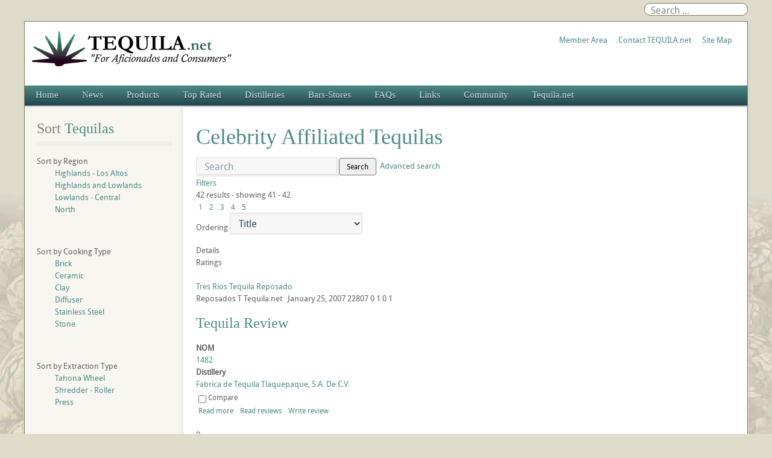

--- FILE ---
content_type: text/html; charset=utf-8
request_url: https://tequila.net/advanced-tequila-search/tag/tcelebrity/yes.html?page=5
body_size: 63041
content:
<!DOCTYPE html>
<html lang="en-gb" dir="ltr" data-config='{"twitter":0,"plusone":0,"facebook":0,"style":"green"}' vocab="http://schema.org/">
<head>
  <!-- Global site tag (gtag.js) - Google Analytics -->
<script async src="https://www.googletagmanager.com/gtag/js?id=G-7L0D2429M7"></script>
<script data-ad-client="ca-pub-4697917890059684" async src="https://pagead2.googlesyndication.com/pagead/js/adsbygoogle.js"></script>
<script>
  window.dataLayer = window.dataLayer || [];
  function gtag(){dataLayer.push(arguments);}
  gtag('js', new Date());

  gtag('config', 'G-7L0D2429M7');
</script>
<meta http-equiv="X-UA-Compatible" content="IE=edge">
<meta name="viewport" content="width=device-width, initial-scale=1">
<meta charset="utf-8" />
	<base href="https://tequila.net/advanced-tequila-search/tag/tcelebrity/yes.html" />
	<meta name="keywords" content="celebrity tequilas, sammy hagar, celebrities, tequila, carlos santana, John Paul DeJoria, Michael Imperioli, justin timberlake" />
	<meta name="rights" content="Do not use Tequila.net content without permission." />
	<meta name="description" content="Celebrity Tequila and Celebrity Affiliated Brands at Tequila.net. View reviews and ratings on Celebrity Tequilas and other types of Tequila." />
	<title>Celebrity Affiliated Tequilas - Page 5</title>
	<link href="/images/favicon.ico" rel="shortcut icon" type="image/vnd.microsoft.icon" />
	<link href="/templates/tequila/favicon.ico" rel="shortcut icon" type="image/vnd.microsoft.icon" />
	<link href="/plugins/system/rokbox/assets/styles/rokbox.css" rel="stylesheet" />
	<link href="/templates/tequila/css/bootstrap.css" rel="stylesheet" />
	<link href="/media/com_finder/css/finder.css" rel="stylesheet" />
	<link href="/components/com_jreviews/jreviews/views/themes/default/theme_css/theme.min.css?v=384" rel="stylesheet" />
	<link href="/templates/jreviews_overrides/views/themes/tequila/theme_css/custom_styles.css?v=384" rel="stylesheet" />
	<script type="application/json" class="joomla-script-options new">{"csrf.token":"7084bacd2eaac5713567849b0d27eb35","system.paths":{"root":"","base":""}}</script>
	<script src="/media/jui/js/jquery.min.js?da74697fdf24cda3c5007e116cc61dc1"></script>
	<script src="/media/system/js/mootools-core.js?da74697fdf24cda3c5007e116cc61dc1"></script>
	<script src="/media/system/js/core.js?da74697fdf24cda3c5007e116cc61dc1"></script>
	<script src="/media/system/js/mootools-more.js?da74697fdf24cda3c5007e116cc61dc1"></script>
	<script src="/plugins/system/rokbox/assets/js/rokbox.js"></script>
	<script src="/media/jui/js/bootstrap.min.js?da74697fdf24cda3c5007e116cc61dc1"></script>
	<script src="/media/com_finder/js/autocompleter.js"></script>
	<script src="/components/com_jreviews/jreviews/views/js/head.load.min.js"></script>
	<script>
if (typeof RokBoxSettings == 'undefined') RokBoxSettings = {pc: '100'};jQuery(function($){ initTooltips(); $("body").on("subform-row-add", initTooltips); function initTooltips (event, container) { container = container || document;$(container).find(".hasTooltip").tooltip({"html": true,"container": "body"});} });
	</script>
	<link rel="prev" href="https://tequila.net/advanced-tequila-search/tag/tcelebrity/yes.html?page=4" />
	<script type="application/ld+json">
			{
    "@context": "https:\/\/schema.org",
    "@type": "itemList",
    "itemListElement": [
        {
            "@type": "ListItem",
            "position": 41,
            "name": "Tres Rios Tequila Reposado",
            "url": "https:\/\/tequila.net\/tequila-reviews\/reposados\/tres-rios-tequila-reposado.html",
            "image": "https:\/\/tequila.net\/media\/reviews\/photos\/original\/f4\/3e\/97\/113_tres_rios_reposado_tequila_1169797390.jpg"
        },
        {
            "@type": "ListItem",
            "position": 42,
            "name": "Tres Rios Tequila Silver",
            "url": "https:\/\/tequila.net\/tequila-reviews\/blancos\/tres-rios-tequila-silver.html",
            "image": "https:\/\/tequila.net\/media\/reviews\/photos\/original\/2b\/61\/8e\/112_tres_rios_silver_tequila_1169797027.jpg"
        }
    ],
    "numberOfItems": 42
}			</script>
	<script type="text/javascript">head.load(["/components/com_s2framework/tmp/cache/core/locale-en_GB.js?v=384","/components/com_jreviews/jreviews/views/js/jquery-ui-1.12.1/jquery-ui.min.js?v=384","/components/com_jreviews/jreviews/views/js/jreviews-all.min.js?v=384","/components/com_jreviews/jreviews/views/js/bxslider-4/jquery.bxslider.min.js?v=384"]);</script>
	<script type="text/javascript">
            /* <![CDATA[ */
            var s2AjaxUri = "/index.php?option=com_jreviews&format=ajax",
                jreviews = jreviews || {};
            jreviews.cms = 1;
            jreviews.relpath = "";
            jreviews.calendar_img = "/components/com_jreviews/jreviews/views/themes/default/theme_images/calendar.png",
            jreviews.lang = jreviews.lang || {};
            jreviews.qvars = {"pg":"page","mc":"m"};
            jreviews.locale = "en_GB";
            jreviews.fb = {"appid":"101407228673","og":"1","xfbml":true};
            jreviews.comparison = {
                numberOfListingsPerPage: 4,
                maxNumberOfListings: 15,
                compareURL: "/compare-listings.html?id=listing_ids"
            };
            jreviews.mobi = 0;
            jreviews.iOS = 0;
            jreviews.isRTL = 0;
            /* ]]> */
            </script>

<link rel="apple-touch-icon-precomposed" href="/">
<link rel="stylesheet" href="/templates/tequila/css/uikit.css" />
<link rel="stylesheet" href="/templates/tequila/css/base.css" />
<link rel="stylesheet" href="/templates/tequila/css/extensions.css" />
<link rel="stylesheet" href="/templates/tequila/css/tools.css" />
<link rel="stylesheet" href="/templates/tequila/styles/green/css/layout.css" />
<link rel="stylesheet" href="/templates/tequila/css/menus.css" />
<style>.wrapper { max-width: 1200px; }
a, .wk-slideshow .caption a { color: rgba(77, 138, 132, 1); }
a:hover, #toolbar ul.menu li a:hover span, .menu-sidebar a.current, #Kunena dl.tabs dt:hover, .menu-sidebar a:hover, .menu-sidebar li > span:hover, .footer-body a:hover, .menu-sidebar a:hover, .k2CommentItem a:hover { color: rgba(212, 208, 161, 1); }
html, body { color: #606060; }
html, body { background-color: rgba(224, 220, 203, 1); }
#toolbar time, #toolbar p, #toolbar ul.menu li span { color: #606060; }
.sheet-body { border: 1px solid rgba(125, 121, 86, 1); }
.searchbox { border: 1px solid rgba(125, 121, 86, 1); }
.th .bottom, .price-tag { background-color: rgba(77, 138, 132, 1); }
.price-tag { background-color: rgba(77, 138, 132, 1); }
.footer-body, #bottom-d p { color: #d9d9d9; }
.footer-body .menu-sidebar a, .footer-body .menu-sidebar li > span, #bottom-d .menu-line a, #bottom-d .menu-line li >span  { color: #808080; }
.footer-body a { color: rgba(77, 138, 132, 1); }
.footer-body .menu-sidebar a:hover,.footer-body .menu-sidebar li > span:hover, #bottom-d .menu-line a:hover, #bottom-d .menu-line li >span:hover  { color: rgba(212, 208, 161, 1); }
#copyright p, #footer p { color: rgba(0, 0, 0, 1); }
#copyright a { color: rgba(77, 138, 132, 1); }
#copyright a:hover { color: rgba(101, 181, 173, 1); }
#mid-block, .header-divide { background-color: rgba(255, 255, 252, 1); }
.content-texture, .sheet, #slide-zone { background-color: rgba(255, 255, 255, 1); }
#showcase { background-color: #74942f; }
#showcase, #showcase  > div, #showcase h3, #showcase blockquote p, #showcase blockquote p strong { color: #ffffff !important; }
#bottom-c { background-color: #3c3f41; }
#header-bottom { background-color: rgba(39, 77, 84, 1); }
#header-bottom { border-color: rgba(39, 77, 84, 1); }
.menu-dropdown .dropdown-bg > div { background-color: rgba(57, 102, 98, 1); }
.menu-dropdown a.level1, .menu-dropdown span.level1, .menu-dropdown a.level2, .menu-dropdown span.level2, .menu-dropdown a.level3, .menu-dropdown span.level3, #call-us h1 { color: rgba(211, 235, 240, 1); }
.level1 span.subtitle { color: #505050; }
.menu-dropdown li.level2 a:hover { background-color: rgba(77, 138, 132, 1); }
.menu-dropdown a.level2:hover, .menu-dropdown a.level3:hover, .menu-dropdown a.level2:hover span.subtitle { color: #ffffff; }
.menu-dropdown a.current.level2, .menu-dropdown a.current.level3 { background-color: rgba(77, 138, 132, 1); }
.menu-dropdown a.current.level2, .menu-dropdown a.current.level3, .menu-dropdown a.current.level2 span.subtitle { color: #ffffff; }
.menu-dropdown span.level2 > span { border-color: rgba(255, 255, 255, 1); }
.colored .menu-sidebar a, .colored .menu-sidebar li > span { color: #404040; }
.colored .menu-sidebar a:hover, .colored .menu-sidebar li > span:hover { color: #ffffff; }
.colored .menu-sidebar li.level1:hover, .colored .menu-sidebar a.level1:hover > span, .colored .menu-sidebar span.level1:hover > span { color: #ffffff; }
.colored .menu-sidebar a.level1.active > span, .colored .menu-sidebar span.level1:hover > span, .colored .menu-sidebar .level2.active a > span { color: #ffffff; }
.colored .menu-sidebar a.level1:hover, .colored .menu-sidebar span.level1:hover, .colored .menu-sidebar a.level2:hover, .colored .menu-sidebar span.level2:hover{ background-color: rgba(77, 138, 132, 1) !important; }
.colored .menu-sidebar li.level1.active, .colored .menu-sidebar a.level1.active, .colored .menu-sidebar a.level2.active, .colored .menu-sidebar span.level2.active { background-color: rgba(77, 138, 132, 1); }
h1 strong, h2 strong, h3 strong, h4 strong, h5 strong, h6 strong, .module-title .color { color: #808080; }
.module .module-title span.subtitle { color: #808080; }
h1, h2, h3, h4, h5, h6, blockquote strong, blockquote p strong, .result h3, header h1.title a, .price-col .th span strong, .layout-slideshow .sprocket-features-title { color: rgba(77, 138, 132, 1); }
a.button-color, button.button-color, input[type="submit"].button-color, input[type="submit"].subbutton, input[type="reset"].button-color, input[type="button"].button-color, #content .pagination strong, .event-time .month, .block-number .bottom, .section-title,  ul.white-top a.current, ul.white-top a.current:hover,  #kunena input[type="submit"].kbutton, #Kunena .klist-markallcatsread input.kbutton, #Kunena .kicon-button.kbuttoncomm, #kunena .kbutton.kreply-submit, #Kunena .kbutton-container button.validate, #kpost-buttons input[type="submit"].kbutton, #Kunena span.kheadbtn a, a.button_oc, input.button_oc{ background-color: rgba(77, 138, 132, 1) !important; }
a.button-color, button.button-color, input[type="submit"].button-color, input[type="submit"].subbutton, input[type="reset"].button-color, input[type="button"].button-color, #content .pagination strong, .event-time .month, .block-number .bottom, .section-title,  ul.white-top a.current, ul.white-top a.current:hover,  #kunena input[type="submit"].kbutton, #Kunena .klist-markallcatsread input.kbutton, #Kunena .kicon-button.kbuttoncomm span, #kunena .kbutton.kreply-submit, #Kunena .kbutton-container button.validate,  #kpost-buttons input[type="submit"].kbutton, #Kunena span.kheadbtn a, li.price-tag, a.button_oc, input.button_oc { color: #ffffff !important; }
a.button-color, button.button-color, input[type="submit"].button-color, input[type="submit"].subbutton, input[type="reset"].button-color, input[type="button"].button-color, #content .pagination strong, .event-time .month, .block-number .bottom, #kunena input[type="submit"].kbutton, #Kunena .klist-markallcatsread input.kbutton, #Kunena .kicon-button.kbuttoncomm, #kunena .kbutton.kreply-submit,  #Kunena .kbutton-container button.validate, #kpost-buttons input[type="submit"].kbutton, #Kunena span.kheadbtn a, a.button_oc, input.button_oc { border-color: rgba(60, 107, 102, 1) !important; }
.sprocket-mosaic-filter li.active, .sprocket-mosaic-hover, .sprocket-mosaic-filter li.active, .sprocket-tabs-nav > li.active > .sprocket-tabs-inner, .sprocket-strips-arrows .arrow, .sprocket-lists-arrows .arrow { background: rgba(77, 138, 132, 1) !important; }
.sprocket-mosaic-filter li.active, .sprocket-tabs-nav > li.active > .sprocket-tabs-inner { border-color: rgba(53, 94, 90, 1) !important; }
.sprocket-mosaic-filter li.active, .sprocket-mosaic-hover, .sprocket-tabs-nav > li.active > .sprocket-tabs-inner, .sprocket-strips-arrows .arrow, .sprocket-lists-arrows .arrow { color: #ffffff !important; }
.tag-body, .tag-body:hover, .tag-body, .tag-body .tag:before { color: #ffffff !important; }
.tag-body, .tag-body .tag:before, .label-info[href] { background-color: rgba(77, 138, 132, 1); }
.mejs-controls .mejs-time-rail .mejs-time-loaded { background-color: rgba(77, 138, 132, 1) !important; }
.mod-color { background-color: rgba(77, 138, 132, 1); }
.mod-color { border: 1px solid rgba(63, 112, 107, 1); }
.mod-color, .mod-color h1, .mod-color .module-title span.subtitle, .mod-color h3, .mod-color a { color: #ffffff; }
.mod-light { background-color: #948685; }
.mod-light { border: 1px solid #948685; }
.mod-light, .mod-light h1, .mod-light .module-title span.subtitle, .mod-light h3, .mod-light a, .mod-light h3 strong, .mod-light .module-title .color { color: #ffffff; }
.sprocket-mosaic-image-container img { border-bottom-color: rgba(77, 138, 132, 1); }
.wk-slideshow-home .slides, ul.sprocket-features-img-list .sprocket-features-img-container { border-bottom: 4px solid rgba(77, 138, 132, 1); }
.wk-slideshow-home > div .next, .wk-slideshow-home > div .prev, .layout-slideshow .sprocket-features-arrows .arrow { background: rgba(77, 138, 132, 1); }
.gallery-desc { border-bottom: 1px solid rgba(77, 138, 132, 1); }
body #Kunena .kblock div.kheader, body #Kunena div.kblock > div.kheader { border-left: 4px solid rgba(77, 138, 132, 1); }
.plyr input[type=range]:active::-webkit-slider-thumb { background: rgba(77, 138, 132, 1); }
.plyr input[type=range]:active::-moz-range-thumb { background: rgba(77, 138, 132, 1); }
.plyr input[type=range]:active::-ms-thumb { background: rgba(77, 138, 132, 1); }
.plyr--video .plyr__controls button.tab-focus:focus, .plyr--video .plyr__controls button:hover, .plyr--audio .plyr__controls button.tab-focus:focus, .plyr--audio .plyr__controls button:hover, .plyr__play-large { background: rgba(77, 138, 132, 1);}
input[type=range]:active::-webkit-slider-thumb { background: rgba(77, 138, 132, 1); }
input[type=range]:active::-moz-range-thumb { background: rgba(77, 138, 132, 1); }
.plyr__progress--played, .plyr__volume--display { color: rgba(77, 138, 132, 1); }
#sidebar-a { width: 22%; }
#maininner { width: 78%; }
#maininner { float: right; }
#menu .dropdown { width: 200px; }
#menu .columns2 { width: 400px; }
#menu .columns3 { width: 600px; }
#menu .columns4 { width: 800px; }
#menu .columns5 { width: 1000px; }</style>
<link rel="stylesheet" href="/templates/tequila/css/modules.css" />
<link rel="stylesheet" href="/templates/tequila/css/system.css" />
<link rel="stylesheet" href="/templates/tequila/css/k2.css" />
<link rel="stylesheet" href="/templates/tequila/css/font1/droidsans.css" />
<link rel="stylesheet" href="/templates/tequila/css/font2/georgia.css" />
<link rel="stylesheet" href="/templates/tequila/css/font3/georgia.css" />
<link rel="stylesheet" href="/templates/tequila/css/font4/georgia.css" />
<link rel="stylesheet" href="/templates/tequila/css/responsive.css" />
<link rel="stylesheet" href="/templates/tequila/css/print.css" />
<link rel="stylesheet" href="/templates/tequila/fonts/droidsans.css" />
<script src="/templates/tequila/warp/js/warp.js"></script>
<script src="/templates/tequila/warp/js/responsive.js"></script>
<script src="/templates/tequila/warp/js/accordionmenu.js"></script>
<script src="/templates/tequila/warp/js/dropdownmenu.js"></script>
<script src="/templates/tequila/warp/js/uikit.min.js"></script>
<script src="/templates/tequila/js/template.js"></script>
<style>
#sidebar-a, #sidebar-b {background-color: #F8F6F1;}
#google-center-div {background-color: #fff;}</style>
</head>
<body id="page" class="page sidebar-a-left sidebars-1  noblog  bg_texture_17">
	
	
	<!-- a small dark toolbar -->
	<div id="toolbar" class="grid-block">
		<div class="wrapper grid-block">
							
			<!-- search -->
						<div class="float-right search-box">
				<div id="search">
<script type="text/javascript">
//<![CDATA[
	jQuery(function($)
	{
		var value, $searchword = $('#mod-finder-searchword');

		// Set the input value if not already set.
		if (!$searchword.val())
		{
			$searchword.val('Search ...');
		}

		// Get the current value.
		value = $searchword.val();

		// If the current value equals the default value, clear it.
		$searchword.on('focus', function()
		{	var $el = $(this);
			if ($el.val() === 'Search ...')
			{
				$el.val('');
			}
		});

		// If the current value is empty, set the previous value.
		$searchword.on('blur', function()
		{	var $el = $(this);
			if (!$el.val())
			{
				$el.val(value);
			}
		});

		$('#mod-finder-searchform').on('submit', function(e){
			e.stopPropagation();
			var $advanced = $('#mod-finder-advanced');
			// Disable select boxes with no value selected.
			if ( $advanced.length)
			{
				 $advanced.find('select').each(function(index, el) {
					var $el = $(el);
					if(!$el.val()){
						$el.attr('disabled', 'disabled');
					}
				});
			}
		});

		/*
		 * This segment of code sets up the autocompleter.
		 */
											var url = '/component/finder/?task=suggestions.display&format=json&tmpl=component';
			var ModCompleter = new Autocompleter.Request.JSON(document.getElementById('mod-finder-searchword'), url, {'postVar': 'q'});
			});
//]]>
</script>

<form id="mod-finder-searchform" action="/smart-search.html" method="get" class="uk-search searchbox" role="search">
	<div class="finder">
		<input type="text" name="q" id="mod-finder-searchword" class="search-query input-medium" size="25" value="" />
							</div>
</form></div>
			</div>
			
									
		</div>
	</div>
	
	<div class="wrapper clearfix">
		<div class="sheet">
			<div class="sheet-body">
				<div class="wrapper grid-block">
				 	<header id="header">
				 		<div id="header-top">
							
							<!-- logo -->
								
								<a id="logo" href="https://tequila.net">
									
<div 
	 >
	<p><img class="size-auto" src="/images/tequila-net-logo.png" alt="TEQUILA.net"></p></div>								</a>
							
							
														<div class="grid-block float-right">
								<section id="banner">
<div 
	 >
	<p><a href="http://www.tequila.net/community/member-area.html">Member Area</a>&nbsp;&nbsp;&nbsp;&nbsp;&nbsp;&nbsp;<a href="http://www.tequila.net/tequila-net/contact-us.html">Contact TEQUILA.net</a>&nbsp;&nbsp;&nbsp;&nbsp;&nbsp;&nbsp;<a href="http://www.tequila.net/site-map.html">Site Map</a></p></div></section>
							</div>
							
						</div>
					</header>

										<div class="grid-block">
						<div id="hmenu-full" class="grid-block">
								
							<nav id="menu"><ul class="menu menu-dropdown">
<li class="level1 item107"><a href="/" class="level1"><span>Home</span></a></li><li class="level1 item117 parent"><a href="/industry-news.html" class="level1 parent"><span>News</span></a><div class="dropdown columns2" style="width:360px;"><div class="dropdown-bg"><div><div class="width50 column"><ul class="nav-child unstyled small level2"><li class="level2 item377 parent"><a href="/industry-news/tequila-news.html" class="level2 parent"><span>Tequila News</span></a><ul class="nav-child unstyled small level3"><li class="level3 item378"><a href="/tequila-news/latest.html" class="level3"><span>Latest</span></a></li><li class="level3 item379"><a href="/tequila-news/new-brands-and-bottles.html" class="level3"><span>New Brands and Bottles</span></a></li><li class="level3 item381"><a href="/tequila-news/tequila-web-site-news.html" class="level3"><span>Website News</span></a></li></ul></li><li class="level2 item382 parent"><a href="/industry-news/mezcal-news.html" class="level2 parent"><span>Mezcal News</span></a><ul class="nav-child unstyled small level3"><li class="level3 item120"><a href="/mezcal-news/latest-mezcal-news.html" class="level3"><span>Latest</span></a></li><li class="level3 item121"><a href="/mezcal-news/new-mezcal-brands-and-bottles.html" class="level3"><span>New Brands and Bottles</span></a></li></ul></li></ul></div><div class="width50 column"><ul class="level2"><li class="level2 item383 parent"><a href="/industry-news/sotol-news.html" class="level2 parent"><span>Sotol News</span></a><ul class="nav-child unstyled small level3"><li class="level3 item122"><a href="/sotol-news/latest-sotol-news.html" class="level3"><span>Latest</span></a></li><li class="level3 item123"><a href="/sotol-news/new-sotol-brands-and-bottles.html" class="level3"><span>New Brands and Bottles</span></a></li></ul></li><li class="level2 item124"><a href="/headline-news/agave.html" class="level2"><span>Headline News</span></a></li></ul></div></div></div></div></li><li class="level1 item109 parent"><a href="/reviews-ratings.html" class="level1 parent"><span>Products</span></a><div class="dropdown columns2"><div class="dropdown-bg"><div><div class="width50 column"><ul class="nav-child unstyled small level2"><li class="level2 item110 parent"><a href="/tequila-reviews.html" class="level2 parent"><span>Tequila Reviews</span></a><ul class="nav-child unstyled small level3"><li class="level3 item293"><a href="/tequila-reviews/blancos.html" class="level3"><span>Blancos</span></a></li><li class="level3 item300"><a href="/tequila-reviews/joven.html" class="level3"><span>Jovens - Gold</span></a></li><li class="level3 item301"><a href="/tequila-reviews/reposados.html" class="level3"><span>Reposados</span></a></li><li class="level3 item302"><a href="/tequila-reviews/anejos.html" class="level3"><span>Anejos</span></a></li><li class="level3 item303"><a href="/tequila-reviews/extra-anejos.html" class="level3"><span>Extra Anejos</span></a></li><li class="level3 item304"><a href="/tequila-reviews/liqueurs-flavored.html" class="level3"><span>Liqueurs - Flavored</span></a></li><li class="level3 item305"><a href="/tequila-reviews/mixtos.html" class="level3"><span>Mixtos</span></a></li></ul></li><li class="level2 item151 parent"><a href="/sotol-reviews.html" class="level2 parent"><span>Sotol Reviews</span></a><ul class="nav-child unstyled small level3"><li class="level3 item319"><a href="/sotol-reviews/blancos.html" class="level3"><span>Blancos</span></a></li><li class="level3 item320"><a href="/sotol-reviews/reposados.html" class="level3"><span>Reposados</span></a></li><li class="level3 item321"><a href="/sotol-reviews/anejos.html" class="level3"><span>Anejos</span></a></li><li class="level3 item322"><a href="/sotol-reviews/liqueurs-flavored.html" class="level3"><span>Liqueurs - Flavored</span></a></li></ul></li><li class="level2 item244 active current"><a href="/advanced-tequila-search.html" class="level2 active current"><span>Advanced Tequila Search</span></a></li><li class="level2 item373"><a href="/advanced-mezcal-search.html" class="level2"><span>Advanced Mezcal Search</span></a></li><li class="level2 item150"><a href="/latest-additions.html" class="level2"><span>Latest Additions</span></a></li></ul></div><div class="width50 column"><ul class="level2"><li class="level2 item149 parent"><a href="/mezcal-reviews.html" class="level2 parent"><span>Mezcal Reviews</span></a><ul class="nav-child unstyled small level3"><li class="level3 item315"><a href="/mezcal-reviews/blancos.html" class="level3"><span>Blancos</span></a></li><li class="level3 item316"><a href="/mezcal-reviews/reposados.html" class="level3"><span>Reposados</span></a></li><li class="level3 item317"><a href="/mezcal-reviews/anejos.html" class="level3"><span>Anejos</span></a></li><li class="level3 item318"><a href="/mezcal-reviews/extra-anejos.html" class="level3"><span>Extra Anejos</span></a></li></ul></li><li class="level2 item253 parent"><a href="/other-reviews.html" class="level2 parent"><span>Other Products</span></a><ul class="nav-child unstyled small level3"><li class="level3 item327"><a href="/other-reviews/spirits.html" class="level3"><span>Agave Spirits</span></a></li><li class="level3 item328"><a href="/other-reviews/agave-nectar.html" class="level3"><span>Agave Nectar</span></a></li><li class="level3 item329"><a href="/other-reviews/margarita-mix.html" class="level3"><span>Cocktail Mixers</span></a></li><li class="level3 item330"><a href="/other-reviews/ready-to-drink.html" class="level3"><span>Ready to Drink</span></a></li></ul></li><li class="level2 item212"><a href="http://www.tequila.net/downloads/Agave_Tastings-Reviews.pdf" class="level2"><span>Review Form</span></a></li><li class="level2 item211"><a href="/reviews-ratings/review-help.html" class="level2"><span>Review Help</span></a></li></ul></div></div></div></div></li><li class="level1 item333 parent"><a href="/top-rated-products.html" class="level1 parent"><span>Top Rated</span></a><div class="dropdown columns1"><div class="dropdown-bg"><div><div class="width100 column"><ul class="nav-child unstyled small level2"><li class="level2 item210 parent"><span class="separator level2 parent"><span>Products</span></span>
<ul class="nav-child unstyled small level3"><li class="level3 item145"><a href="/top-editor-rated-products.html" class="level3"><span>Top Editor Rated</span></a></li><li class="level3 item141"><a href="/top-member-rated-products.html" class="level3"><span>Top Member Rated</span></a></li><li class="level3 item213"><a href="/top-rated-blanco-tequilas.html" class="level3"><span>Top Blanco Tequilas</span></a></li><li class="level3 item214"><a href="/top-rated-reposado-tequilas.html" class="level3"><span>Top Reposado Tequilas</span></a></li><li class="level3 item215"><a href="/top-rated-anejo-tequilas.html" class="level3"><span>Top Anejo Tequilas</span></a></li><li class="level3 item216"><a href="/top-rated-extra-anejo-tequilas.html" class="level3"><span>Top Extra Anejo Tequilas</span></a></li></ul></li><li class="level2 item171"><a href="/latest-reviews.html" class="level2"><span>Latest Reviews</span></a></li><li class="level2 item230"><a href="/top-viewed-products.html" class="level2"><span>Top Viewed</span></a></li><li class="level2 item231"><a href="/most-reviewed-products.html" class="level2"><span>Most Reviewed</span></a></li></ul></div></div></div></div></li><li class="level1 item146 parent"><a href="/distilleries.html" class="level1 parent"><span>Distilleries</span></a><div class="dropdown columns1"><div class="dropdown-bg"><div><div class="width100 column"><ul class="nav-child unstyled small level2"><li class="level2 item186"><a href="/mexico-distilleries/tequila.html" class="level2"><span>Tequila Distilleries</span></a></li><li class="level2 item207"><a href="/mexico-distilleries/mezcal.html" class="level2"><span>Mezcal Distilleries</span></a></li><li class="level2 item208"><a href="/mexico-distilleries/sotol.html" class="level2"><span>Sotol Distilleries</span></a></li></ul></div></div></div></div></li><li class="level1 item178 parent"><span class="separator level1 parent"><span>Bars-Stores</span></span>
<div class="dropdown columns1"><div class="dropdown-bg"><div><div class="width100 column"><ul class="nav-child unstyled small level2"><li class="level2 item187 parent"><a href="/tequila-bars-restaurants.html" class="level2 parent"><span>Tequila Bar Reviews</span></a><ul class="nav-child unstyled small level3"><li class="level3 item200"><a href="/tequila-bars-restaurants/united-states.html" class="level3"><span>United States</span></a></li><li class="level3 item201"><a href="/tequila-bars-restaurants/mexico.html" class="level3"><span>Mexico</span></a></li><li class="level3 item202"><a href="/tequila-bars-restaurants/other.html" class="level3"><span>Other</span></a></li></ul></li><li class="level2 item374"><a href="/advanced-bar-search.html" class="level2"><span>Advanced Bar Search</span></a></li><li class="level2 item189 parent"><a href="/tequila-liquor-stores.html" class="level2 parent"><span>Tequila Store Reviews</span></a><ul class="nav-child unstyled small level3"><li class="level3 item203"><a href="/tequila-liquor-stores/united-states.html" class="level3"><span>United States</span></a></li><li class="level3 item204"><a href="/tequila-liquor-stores/mexico.html" class="level3"><span>Mexico</span></a></li><li class="level3 item205"><a href="/tequila-liquor-stores/other.html" class="level3"><span>Other</span></a></li></ul></li><li class="level2 item375"><a href="/advanced-store-search.html" class="level2"><span>Advanced Store Search</span></a></li></ul></div></div></div></div></li><li class="level1 item137 parent"><a href="/tequila-faqs.html" class="level1 parent"><span>FAQs</span></a><div class="dropdown columns1"><div class="dropdown-bg"><div><div class="width100 column"><ul class="nav-child unstyled small level2"><li class="level2 item263"><a href="/tequila-faqs.html" class="level2"><span>Common Questions</span></a></li><li class="level2 item265"><a href="/tequila-production-and-export-statistics.html" class="level2"><span>Tequila Statistics</span></a></li><li class="level2 item266"><a href="/tequila-trends.html" class="level2"><span>Tequila Trends</span></a></li></ul></div></div></div></div></li><li class="level1 item138 parent"><a href="/links.html" class="columnwidth-180 columns-2 level1 parent"><span>Links</span></a><div class="dropdown columns2" style="width:360px;"><div class="dropdown-bg"><div><div class="width50 column"><ul class="nav-child unstyled small level2"><li class="level2 item286"><a href="/links/tequila-links-and-informative-web-sites.html" class="level2"><span>Informative Tequila Links</span></a></li><li class="level2 item285"><a href="/links/tequila-brands-and-distilleries.html" class="level2"><span>Tequila Brands and Distilleries</span></a></li><li class="level2 item289"><a href="/links/bacanora-links-and-informative-web-sites.html" class="level2"><span>Informative Bacanora Links</span></a></li><li class="level2 item284"><a href="/links/destilado-de-agave-web-sites.html" class="level2"><span>Destilado de Agave Links</span></a></li></ul></div><div class="width50 column"><ul class="level2"><li class="level2 item287"><a href="/links/mezcal-links-and-informative-web-sites.html" class="level2"><span>Informative Mezcal Links</span></a></li><li class="level2 item288"><a href="/links/sotol-links-and-informative-web-sites.html" class="level2"><span>Informative Sotol Links</span></a></li><li class="level2 item290"><a href="/links/tequila-bars-liquor-stores.html" class="level2"><span>Tequila Bars &amp; Liquor Stores</span></a></li><li class="level2 item291"><a href="/links/other-spirit-related-sites.html" class="level2"><span>Other Spirit Related Web Sites</span></a></li></ul></div></div></div></div></li><li class="level1 item140 parent"><span class="separator level1 parent"><span>Community</span></span>
<div class="dropdown columns1"><div class="dropdown-bg"><div><div class="width100 column"><ul class="nav-child unstyled small level2"><li class="level2 item283"><a href="/community/member-area.html" class="level2"><span>Member Area</span></a></li><li class="level2 item229"><a href="/community/top-reviewers.html" class="level2"><span>Top Reviewers</span></a></li></ul></div></div></div></div></li><li class="level1 item172 parent"><a href="/tequila-net.html" class="level1 parent"><span>Tequila.net</span></a><div class="dropdown columns1"><div class="dropdown-bg"><div><div class="width100 column"><ul class="nav-child unstyled small level2"><li class="level2 item173"><a href="/tequila-net.html" class="level2"><span>About Tequila.net</span></a></li><li class="level2 item174"><a href="/tequila-net/contact-us.html" class="level2"><span>Contact Tequila.net</span></a></li><li class="level2 item426"><a href="/tequila-net/disclaimer.html" class="level2"><span>Disclaimer</span></a></li><li class="level2 item447"><a href="/tequila-net/privacy-policy.html" class="level2"><span>Privacy Policy</span></a></li></ul></div></div></div></div></li></ul></nav>
													</div>
					</div>
					
					
					
					
					
									</div>

				<!-- header block -->
				
				
				<div class="wrapper grid-block content-texture ">
										<div class="mid-divide"></div>
					<div id="main" class="grid-block">
					
						<div id="maininner" class="grid-box">
							
														

														<section id="content" class="grid-block"><div id="system-message-container">
	</div>

<div class="jr-main jrCategoriesSearch jrStyles ">
 <div class="jr-page jr-listing-list jrPage jrListings jrTableview">

 	
	

	<div class="jr-page-header jrPageHeader">

		

	
	
		
		
		<div class="jrRSS">

			<ul class="jrFeeds">

				<li><a href="https://tequila.net/advanced-tequila-search/tag/tcelebrity/yes.html?page=5&amp;action=xml"  title='Celebrity Affiliated Tequilas listing feeds'  class='jrFeedListings' ></a></li>

				
			</ul>

		</div>

		
		
		
			<h1 class="contentheading">Celebrity Affiliated Tequilas</h1>

		
		
	</div>

<div class="jrClear"></div>





	
	<div class="jrListScope jrRoundedPanelLt">

		
		

		
		
		
		
			<div class="jrListSearch">

				<form class="jr-simple-search" action="/advanced-tequila-search/tag/tcelebrity/yes.html?page=5" method="post">

					<input class="jrText" type="text" name="data[keywords]" placeholder="Search" />

					<button class="jr-search jrButton"><span class="jrIconSearch"></span>Search</button>

					
						&nbsp;<a href="https://tequila.net/advanced-search.html" >Advanced search</a>
					
					
					<input type="hidden" name="data[simple_search]" value="1" />

					<input type="hidden" name="data[dir]" value="" />

					<input type="hidden" name="data[controller]" value="search" />

					<input type="hidden" name="data[action]" value="_process" />

					<input type="hidden" name="data[menu_id]" value="349" />

					
				</form>

			</div>

		
	</div>



	<div class="jrFiltersButtonContainer "><a href="#" onclick="javascript:;" class="jr-list-show-filters jrBlue jrButton jrFiltersButton"><span class="jrIconFilters"></span> Filters</a></div>


<div class="jrClear"></div>

	
	<div id="jr-pagenav-ajax">

		
		
        <div class="jr-pagenav jrTableGrid jrPagination jrPaginationTop" data-ajax="1" data-push="1">

            <div class="jrCol4 jrPagenavResults">

                
                    <span class="jrPagenavResultsText">42 results - showing 41 - 42</span>

                
            </div>

            <div class="jrCol4 jrPagenavPages">

            	<div class="jrButtonGroup fwd-flex-no-wrap">
                
	                
	                    <a class="jr-pagenav-page jrButton jrSmall" title="Go to page 1 of 5" href="https://tequila.net/advanced-tequila-search/tag/tcelebrity/yes.html">1</a> <a class="jr-pagenav-page jrButton jrSmall" title="Go to page 2 of 5" href="https://tequila.net/advanced-tequila-search/tag/tcelebrity/yes.html?page=2">2</a> <a class="jr-pagenav-page jrButton jrSmall" title="Go to page 3 of 5" href="https://tequila.net/advanced-tequila-search/tag/tcelebrity/yes.html?page=3">3</a> <a class="jr-pagenav-page jrButton jrSmall" title="Go to page 4 of 5" href="https://tequila.net/advanced-tequila-search/tag/tcelebrity/yes.html?page=4">4</a> <span title="Go to page 5" class="jr-pagenav-current jrPageCurrent jrButton jrSmall">5</span> 
	                
            	</div>

            </div>

            <div class="jrCol4 jrPagenavLimit">

                
                    <div class="jrOrdering"><span>Ordering</span> <select name="order" class='jr-list-sort jrSelect fwd-mr-0 jrSelect'  size='1'  onchange='window.location=this.value;return false;' ><option value="https://tequila.net/advanced-tequila-search/tag/tcelebrity/yes.html?order=featured">Featured</option><option value="https://tequila.net/advanced-tequila-search/tag/tcelebrity/yes.html" selected="selected">Title</option><option value="https://tequila.net/advanced-tequila-search/tag/tcelebrity/yes.html?order=rdate">Most recent</option><option value="https://tequila.net/advanced-tequila-search/tag/tcelebrity/yes.html?order=updated">Last updated</option><option value="https://tequila.net/advanced-tequila-search/tag/tcelebrity/yes.html?order=rhits">Most popular</option><option value="https://tequila.net/advanced-tequila-search/tag/tcelebrity/yes.html?order=rating">Highest user rating</option><option value="https://tequila.net/advanced-tequila-search/tag/tcelebrity/yes.html?order=editor_rating">Highest editor rating</option><option value="https://tequila.net/advanced-tequila-search/tag/tcelebrity/yes.html?order=reviews">Most reviews</option><option value="https://tequila.net/advanced-tequila-search/tag/tcelebrity/yes.html?order=rating-1">Best Aroma-Nose</option><option value="https://tequila.net/advanced-tequila-search/tag/tcelebrity/yes.html?order=rating-2">Best Initial Taste</option><option value="https://tequila.net/advanced-tequila-search/tag/tcelebrity/yes.html?order=rating-3">Best Body</option><option value="https://tequila.net/advanced-tequila-search/tag/tcelebrity/yes.html?order=rating-4">Best Finish</option><option value="https://tequila.net/advanced-tequila-search/tag/tcelebrity/yes.html?order=rating-5">Best Enjoyability</option><option value="https://tequila.net/advanced-tequila-search/tag/tcelebrity/yes.html?order=rating-6">Best Price</option><option value="https://tequila.net/advanced-tequila-search/tag/tcelebrity/yes.html?order=rating-7">Best Presentation</option><option value="https://tequila.net/advanced-tequila-search/tag/tcelebrity/yes.html?order=jr_tbrand">Brand ASC</option><option value="https://tequila.net/advanced-tequila-search/tag/tcelebrity/yes.html?order=rjr_tbrand">Brand DESC</option><option value="https://tequila.net/advanced-tequila-search/tag/tcelebrity/yes.html?order=jr_tnom">NOM ASC</option><option value="https://tequila.net/advanced-tequila-search/tag/tcelebrity/yes.html?order=rjr_tnom">NOM DESC</option><option value="https://tequila.net/advanced-tequila-search/tag/tcelebrity/yes.html?order=jr_tdistillery">Distillery ASC</option><option value="https://tequila.net/advanced-tequila-search/tag/tcelebrity/yes.html?order=rjr_tdistillery">Distillery DESC</option><option value="https://tequila.net/advanced-tequila-search/tag/tcelebrity/yes.html?order=jr_talcvol">Alcohol Volume ASC</option><option value="https://tequila.net/advanced-tequila-search/tag/tcelebrity/yes.html?order=rjr_talcvol">Alcohol Volume DESC</option></select></div>

                
            </div>

        </div>

        
		<div class="jrTableGrid jrDataList jrResults">

			
				<div class="jrRow jrDataListHeader">
					
					<div class="jrCol jrTableColumnThumbnail"></div>

					
					<div class="jrCol jrTableColumnMain">Details</div>

					
					
						<div class="jrCol jrTableColumnRatings">Ratings</div>

					
				</div>

			
			
				
				<div class="jrRow1">

					
					<div class="jrCol jrTableColumnThumbnail" style="min-width: 150px">

						
						<div class="jrListingThumbnail">

							<a href="/tequila-reviews/reposados/tres-rios-tequila-reposado.html" ><div class=' fwd-bg-gray-100'><img src="[data-uri]" loading="eager" alt="Tres Rios Tequila Reposado" title="Tres Rios Tequila Reposado" class="jrMediaPhoto fwd-transition-opacity fwd-ease-out fwd-duration-500 fwd-opacity-0" data-jr-remove-class="fwd-bg-gray-100" data-jr-lazy data-jr-src="https://tequila.net/media/reviews/photos/thumbnail/150x150s/f4/3e/97/113_tres_rios_reposado_tequila_1169797390.jpg" /><noscript><img alt="Tres Rios Tequila Reposado" class="jrMediaPhoto" src="https://tequila.net/media/reviews/photos/thumbnail/150x150s/f4/3e/97/113_tres_rios_reposado_tequila_1169797390.jpg" /></noscript></div></a>
						</div>

						
					</div>

					
					<div class="jr-listing-outer jrCol jrTableColumnMain">

						<div class="jrListingTitle"><a href="/tequila-reviews/reposados/tres-rios-tequila-reposado.html" >Tres Rios Tequila Reposado</a>
							
							
						</div>

						
						<div class="jrListingInfo">

							
								
								<span class="jrListingCategory">Reposados</span>

							
							
							
								<span class="jrListingAuthor" >

									        <span class="jrLetterAvatar jrAvatarStyle5 jrAvatar " >
            <span class="jrLetterAvatarInner">
                <span class="jrAvatarInitials">T</span>
            </span>
        </span>
        <span>Tequila.net</span>&nbsp;&nbsp;

								</span>

							
							        
        
            <span class="jrListingDate jrDatePublished">
                <span class="jrDateValue">January 25, 2007</span>
            </span>

        
							
							<span class="fwd-ml-1" title="Views">    <span class="jrIconGraph"></span>22807</span><span class="fwd-ml-1" title="Video count">    <span class="jrIconVideo"></span>0</span><span class="fwd-ml-1" title="Photo count">    <span class="jrIconPhoto"></span>1</span><span class="fwd-ml-1" title="Attachment count">    <span class="jrIconAttachment"></span>0</span><span class="fwd-ml-1" title="Favorite count">    <span class="jrIconFavorite"></span><span class="jr-favorite-113">1</span></span>
						</div>

						<div class="jrCustomFields"><div class="jrFieldGroup tequila-review1"><h3 class="jrFieldGroupTitle">Tequila Review</h3><div class="jrTnom jrFieldRow"><div class="jrFieldLabel">NOM</div><div class="jrFieldValue"><a href="https://tequila.net/advanced-tequila-search/tag/tnom/1482.html">1482</a></div></div><div class="jrTdistillery jrFieldRow"><div class="jrFieldLabel">Distillery</div><div class="jrFieldValue"><a href="https://tequila.net/advanced-tequila-search/tag/tdistillery/fabrica-de-tequila-tlaquepaque-sa-de-cv.html">Fabrica de Tequila Tlaquepaque, S.A. De C.V.</a></div></div></div></div>
						
						
							<div class="jrListingActions">
        <div class="jrCompareButton jrButton jrSmall">

            <input type="checkbox" class="jrCheckListing listing113"
                id="listing113" data-location=""
                data-listingurl="/tequila-reviews/reposados/tres-rios-tequila-reposado.html" data-thumburl="https://tequila.net/media/reviews/photos/thumbnail/640x640s/f4/3e/97/113_tres_rios_reposado_tequila_1169797390.jpg"
                data-listingtitle="Tres Rios Tequila Reposado" data-listingid="listing113"
                data-listingtypeid="1" data-listingtypetitle="Tequila"
                value="113" />

            <span class="jrCompareLabel fwd-ml-1" for="listing113">Compare</span>

        </div>

        <a href="/tequila-reviews/reposados/tres-rios-tequila-reposado.html"  class='jrButton jrSmall'  rel='nofollow' >Read more</a> <a href="/tequila-reviews/reposados/tres-rios-tequila-reposado.html#userReviews"  class='jrButton jrSmall'  rel='nofollow' >Read reviews</a> <a href="/tequila-reviews/reposados/tres-rios-tequila-reposado.html#reviewForm"  class='jrButton jrSmall'  rel='nofollow' >Write review</a> </div>

						
					</div>

					

					
						<div class="jrCol jrTableColumnRatings">

							
							<div class="jrOverallRatings"><div class="jrOverallEditor" title="Editor rating"><span class="jrIconEditor jrRatingLabel"></span><div class="jrRatingStars"><div class="jrRatingStarsEditor jrRatingsStyle3 jrRatingsOrange"><div style="width:0%;">&nbsp;</div></div></div><span class="jrRatingValue fwd-ml-2 fwd-text-sm"><span>0</span></span></div><div class="jrOverallUser" title="User rating"><span class="jrIconUsers jrRatingLabel"></span><div class="jrRatingStars"><div class="jrRatingStarsUser jrRatingsStyle3 jrRatingsGreen"><div style="width:94%;">&nbsp;</div></div></div><span class="jrRatingValue fwd-ml-1">94 <span class="rating_count">(<span class="count">3</span>)</span></span></div></div>
						</div>

					
					
				</div>

			
				
				<div class="jrRow2">

					
					<div class="jrCol jrTableColumnThumbnail" style="min-width: 150px">

						
						<div class="jrListingThumbnail">

							<a href="/tequila-reviews/blancos/tres-rios-tequila-silver.html" ><div class=' fwd-bg-gray-100'><img src="[data-uri]" loading="eager" alt="Tres Rios Tequila Silver" title="Tres Rios Tequila Silver" class="jrMediaPhoto fwd-transition-opacity fwd-ease-out fwd-duration-500 fwd-opacity-0" data-jr-remove-class="fwd-bg-gray-100" data-jr-lazy data-jr-src="https://tequila.net/media/reviews/photos/thumbnail/150x150s/2b/61/8e/112_tres_rios_silver_tequila_1169797027.jpg" /><noscript><img alt="Tres Rios Tequila Silver" class="jrMediaPhoto" src="https://tequila.net/media/reviews/photos/thumbnail/150x150s/2b/61/8e/112_tres_rios_silver_tequila_1169797027.jpg" /></noscript></div></a>
						</div>

						
					</div>

					
					<div class="jr-listing-outer jrCol jrTableColumnMain">

						<div class="jrListingTitle"><a href="/tequila-reviews/blancos/tres-rios-tequila-silver.html" >Tres Rios Tequila Silver</a>
							
							<span class="jrStatusIndicators"><span title="" class="jrStatusLabel jrStatusHot jrOrange">Hot</span></span>
						</div>

						
						<div class="jrListingInfo">

							
								
								<span class="jrListingCategory">Blancos</span>

							
							
							
								<span class="jrListingAuthor" >

									        <span class="jrLetterAvatar jrAvatarStyle5 jrAvatar " >
            <span class="jrLetterAvatarInner">
                <span class="jrAvatarInitials">T</span>
            </span>
        </span>
        <span>Tequila.net</span>&nbsp;&nbsp;

								</span>

							
							        
        
            <span class="jrListingDate jrDatePublished">
                <span class="jrDateValue">January 25, 2007</span>
            </span>

        
							
							<span class="fwd-ml-1" title="Views">    <span class="jrIconGraph"></span>29375</span><span class="fwd-ml-1" title="Video count">    <span class="jrIconVideo"></span>0</span><span class="fwd-ml-1" title="Photo count">    <span class="jrIconPhoto"></span>1</span><span class="fwd-ml-1" title="Attachment count">    <span class="jrIconAttachment"></span>0</span><span class="fwd-ml-1" title="Favorite count">    <span class="jrIconFavorite"></span><span class="jr-favorite-112">0</span></span>
						</div>

						<div class="jrCustomFields"><div class="jrFieldGroup tequila-review1"><h3 class="jrFieldGroupTitle">Tequila Review</h3><div class="jrTnom jrFieldRow"><div class="jrFieldLabel">NOM</div><div class="jrFieldValue"><a href="https://tequila.net/advanced-tequila-search/tag/tnom/1482.html">1482</a></div></div><div class="jrTdistillery jrFieldRow"><div class="jrFieldLabel">Distillery</div><div class="jrFieldValue"><a href="https://tequila.net/advanced-tequila-search/tag/tdistillery/fabrica-de-tequila-tlaquepaque-sa-de-cv.html">Fabrica de Tequila Tlaquepaque, S.A. De C.V.</a></div></div></div></div>
						
						
							<div class="jrListingActions">
        <div class="jrCompareButton jrButton jrSmall">

            <input type="checkbox" class="jrCheckListing listing112"
                id="listing112" data-location=""
                data-listingurl="/tequila-reviews/blancos/tres-rios-tequila-silver.html" data-thumburl="https://tequila.net/media/reviews/photos/thumbnail/640x640s/2b/61/8e/112_tres_rios_silver_tequila_1169797027.jpg"
                data-listingtitle="Tres Rios Tequila Silver" data-listingid="listing112"
                data-listingtypeid="1" data-listingtypetitle="Tequila"
                value="112" />

            <span class="jrCompareLabel fwd-ml-1" for="listing112">Compare</span>

        </div>

        <a href="/tequila-reviews/blancos/tres-rios-tequila-silver.html"  class='jrButton jrSmall'  rel='nofollow' >Read more</a> <a href="/tequila-reviews/blancos/tres-rios-tequila-silver.html#userReviews"  class='jrButton jrSmall'  rel='nofollow' >Read reviews</a> <a href="/tequila-reviews/blancos/tres-rios-tequila-silver.html#reviewForm"  class='jrButton jrSmall'  rel='nofollow' >Write review</a> </div>

						
					</div>

					

					
						<div class="jrCol jrTableColumnRatings">

							
							<div class="jrOverallRatings"><div class="jrOverallEditor" title="Editor rating"><span class="jrIconEditor jrRatingLabel"></span><div class="jrRatingStars"><div class="jrRatingStarsEditor jrRatingsStyle3 jrRatingsOrange"><div style="width:0%;">&nbsp;</div></div></div><span class="jrRatingValue fwd-ml-2 fwd-text-sm"><span>0</span></span></div><div class="jrOverallUser" title="User rating"><span class="jrIconUsers jrRatingLabel"></span><div class="jrRatingStars"><div class="jrRatingStarsUser jrRatingsStyle3 jrRatingsGreen"><div style="width:91%;">&nbsp;</div></div></div><span class="jrRatingValue fwd-ml-1">91 <span class="rating_count">(<span class="count">4</span>)</span></span></div></div>
						</div>

					
					
				</div>

			
		</div>

		
        <div class="jr-pagenav jrTableGrid jrPagination jrPaginationBottom" data-ajax="1" data-push="1">

            <div class="jrCol4 jrPagenavResults">

                
                    <span class="jrPagenavResultsText">42 results - showing 41 - 42</span>

                
            </div>

            <div class="jrCol4 jrPagenavPages">

            	<div class="jrButtonGroup fwd-flex-no-wrap">
                
	                
	                    <a class="jr-pagenav-page jrButton jrSmall" title="Go to page 1 of 5" href="https://tequila.net/advanced-tequila-search/tag/tcelebrity/yes.html">1</a> <a class="jr-pagenav-page jrButton jrSmall" title="Go to page 2 of 5" href="https://tequila.net/advanced-tequila-search/tag/tcelebrity/yes.html?page=2">2</a> <a class="jr-pagenav-page jrButton jrSmall" title="Go to page 3 of 5" href="https://tequila.net/advanced-tequila-search/tag/tcelebrity/yes.html?page=3">3</a> <a class="jr-pagenav-page jrButton jrSmall" title="Go to page 4 of 5" href="https://tequila.net/advanced-tequila-search/tag/tcelebrity/yes.html?page=4">4</a> <span title="Go to page 5" class="jr-pagenav-current jrPageCurrent jrButton jrSmall">5</span> 
	                
            	</div>

            </div>

            <div class="jrCol4 jrPagenavLimit">

                
                    
                
            </div>

        </div>

        
	</div>

	
</div>

</div></section>
							
							
														
							
						</div>
						<!-- maininner end -->
						
												<aside id="sidebar-a" class="grid-box"><div class="grid-box width100 grid-v"><div class="module mod-box -notitle deepest">

		<h3 class="module-title"><span class="color">Sort</span> Tequilas</h3>	<div>Sort by Region</div>



	
	<div class="jrPage jrFieldsModule jrTagsLayout">

		<ul class="jr-fields-module" data-show-all="0" data-show-limit="5">
			<li><a href="https://tequila.net/advanced-tequila-search/tag/tregion/highlands.html"  class='jrOptionLargest' ><span class="jrFieldOptionText">Highlands - Los Altos</span></a></li><li><a href="https://tequila.net/advanced-tequila-search/tag/tregion/highandlow.html"  class='jrOptionSmallest' ><span class="jrFieldOptionText">Highlands and Lowlands</span></a></li><li><a href="https://tequila.net/advanced-tequila-search/tag/tregion/lowlands.html"  class='jrOptionLarge' ><span class="jrFieldOptionText">Lowlands - Central</span></a></li><li><a href="https://tequila.net/advanced-tequila-search/tag/tregion/north.html"  class='jrOptionSmallest' ><span class="jrFieldOptionText">North</span></a></li>		</ul>

	</div>		
</div></div><div class="grid-box width100 grid-v"><div class="module mod-box  deepest">

			<div>Sort by Cooking Type</div>



	
	<div class="jrPage jrFieldsModule jrTagsLayout">

		<ul class="jr-fields-module" data-show-all="0" data-show-limit="5">
			<li><a href="https://tequila.net/advanced-tequila-search/tag/toventype/brick.html"  class='jrOptionLargest' ><span class="jrFieldOptionText">Brick</span></a></li><li><a href="https://tequila.net/advanced-tequila-search/tag/toventype/ceramic.html"  class='jrOptionSmallest' ><span class="jrFieldOptionText">Ceramic</span></a></li><li><a href="https://tequila.net/advanced-tequila-search/tag/toventype/clay.html"  class='jrOptionSmallest' ><span class="jrFieldOptionText">Clay</span></a></li><li><a href="https://tequila.net/advanced-tequila-search/tag/toventype/diffuser.html"  class='jrOptionSmallest' ><span class="jrFieldOptionText">Diffuser</span></a></li><li><a href="https://tequila.net/advanced-tequila-search/tag/toventype/ssteel.html"  class='jrOptionLargest' ><span class="jrFieldOptionText">Stainless Steel</span></a></li><li><a href="https://tequila.net/advanced-tequila-search/tag/toventype/stone.html"  class='jrOptionMedium' ><span class="jrFieldOptionText">Stone</span></a></li>		</ul>

	</div>		
</div></div><div class="grid-box width100 grid-v"><div class="module mod-box  deepest">

			<div>Sort by Extraction Type</div>



	
	<div class="jrPage jrFieldsModule jrTagsLayout">

		<ul class="jr-fields-module" data-show-all="0" data-show-limit="5">
			<li><a href="https://tequila.net/advanced-tequila-search/tag/textract/tahona.html"  class='jrOptionSmallest' ><span class="jrFieldOptionText">Tahona Wheel</span></a></li><li><a href="https://tequila.net/advanced-tequila-search/tag/textract/shredder.html"  class='jrOptionLargest' ><span class="jrFieldOptionText">Shredder - Roller</span></a></li><li><a href="https://tequila.net/advanced-tequila-search/tag/textract/press.html"  class='jrOptionSmallest' ><span class="jrFieldOptionText">Press</span></a></li>		</ul>

	</div>		
</div></div><div class="grid-box width100 grid-v"><div class="module mod-box  deepest">

			<div>Sort by Distillation Method</div>



	
	<div class="jrPage jrFieldsModule jrTagsLayout">

		<ul class="jr-fields-module" data-show-all="0" data-show-limit="5">
			<li><a href="https://tequila.net/advanced-tequila-search/tag/tdistillmethod/potstill.html"  class='jrOptionLargest' ><span class="jrFieldOptionText">Pot Still - Stainless Steel</span></a></li><li><a href="https://tequila.net/advanced-tequila-search/tag/tdistillmethod/tower.html"  class='jrOptionSmallest' ><span class="jrFieldOptionText">Column Still</span></a></li><li><a href="https://tequila.net/advanced-tequila-search/tag/tdistillmethod/potstill-c.html"  class='jrOptionMedium' ><span class="jrFieldOptionText">Pot Still - Copper</span></a></li>		</ul>

	</div>		
</div></div><div class="grid-box width100 grid-v"><div class="module mod-box  deepest">

			<div>Sort by Distillation #</div>



	
	<div class="jrPage jrFieldsModule jrTagsLayout">

		<ul class="jr-fields-module" data-show-all="0" data-show-limit="5">
			<li><a href="https://tequila.net/advanced-tequila-search/tag/tdistillation/double.html"  class='jrOptionLargest' ><span class="jrFieldOptionText">Double</span></a></li><li><a href="https://tequila.net/advanced-tequila-search/tag/tdistillation/triple.html"  class='jrOptionSmallest' ><span class="jrFieldOptionText">Triple</span></a></li><li><a href="https://tequila.net/advanced-tequila-search/tag/tdistillation/quadruple.html"  class='jrOptionSmallest' ><span class="jrFieldOptionText">Quadruple</span></a></li><li><a href="https://tequila.net/advanced-tequila-search/tag/tdistillation/5x.html"  class='jrOptionSmallest' ><span class="jrFieldOptionText">5X</span></a></li>		</ul>

	</div>		
</div></div><div class="grid-box width100 grid-v"><div class="module mod-box -notitle deepest">

			<div>Sort by Organic Certification</div>



	
	<div class="jrPage jrFieldsModule jrTagsLayout">

		<ul class="jr-fields-module" data-show-all="0" data-show-limit="5">
			<li><a href="https://tequila.net/advanced-tequila-search/tag/organic/yes.html"  class='jrOptionLargest' ><span class="jrFieldOptionImage"><img src="https://tequila.net/templates/jreviews_overrides/views/themes/tequila/theme_images/usda-organic.jpg" title="Yes" alt="Yes" border="0" /></span>Yes</a></li>		</ul>

	</div>		
</div></div><div class="grid-box width100 grid-v"><div class="module mod-box -notitle deepest">

			<div>Sort by Barrel Aging Type</div>



	
	<div class="jrPage jrFieldsModule jrTagsLayout">

		<ul class="jr-fields-module" data-show-all="0" data-show-limit="5">
			<li><a href="https://tequila.net/advanced-tequila-search/tag/tbarrel/amoak.html"  class='jrOptionLargest' ><span class="jrFieldOptionText">American Oak</span></a></li><li><a href="https://tequila.net/advanced-tequila-search/tag/tbarrel/blend.html"  class='jrOptionSmallest' ><span class="jrFieldOptionText">Blend - see description</span></a></li><li><a href="https://tequila.net/advanced-tequila-search/tag/tbarrel/bordeaux.html"  class='jrOptionSmallest' ><span class="jrFieldOptionText">Bordeaux</span></a></li><li><a href="https://tequila.net/advanced-tequila-search/tag/tbarrel/bourbon.html"  class='jrOptionMedium' ><span class="jrFieldOptionText">Bourbon</span></a></li><li><a href="https://tequila.net/advanced-tequila-search/tag/tbarrel/foak.html"  class='jrOptionSmall' ><span class="jrFieldOptionText">French Oak</span></a></li><li><a href="https://tequila.net/advanced-tequila-search/tag/tbarrel/other.html"  class='jrOptionSmallest' ><span class="jrFieldOptionText">Other - see description</span></a></li><li><a href="https://tequila.net/advanced-tequila-search/tag/tbarrel/sherry.html"  class='jrOptionSmallest' ><span class="jrFieldOptionText">Sherry</span></a></li><li><a href="https://tequila.net/advanced-tequila-search/tag/tbarrel/whiskey.html"  class='jrOptionSmall' ><span class="jrFieldOptionText">Whiskey</span></a></li><li><a href="https://tequila.net/advanced-tequila-search/tag/tbarrel/whoak.html"  class='jrOptionMedium' ><span class="jrFieldOptionText">White Oak</span></a></li>		</ul>

	</div>		
</div></div><div class="grid-box width100 grid-v"><div class="module mod-box -notitle deepest">

			<div>Sort by Alc./Vol.</div>



	
	<div class="jrPage jrFieldsModule jrTagsLayout">

		<ul class="jr-fields-module" data-show-all="0" data-show-limit="5">
			<li><a href="https://tequila.net/advanced-tequila-search/tag/talcvol/15.html"  class='jrOptionSmallest' ><span class="jrFieldOptionText">15%</span></a></li><li><a href="https://tequila.net/advanced-tequila-search/tag/talcvol/32.html"  class='jrOptionSmallest' ><span class="jrFieldOptionText">32%</span></a></li><li><a href="https://tequila.net/advanced-tequila-search/tag/talcvol/35.html"  class='jrOptionSmallest' ><span class="jrFieldOptionText">35%</span></a></li><li><a href="https://tequila.net/advanced-tequila-search/tag/talcvol/36.html"  class='jrOptionSmallest' ><span class="jrFieldOptionText">36%</span></a></li><li><a href="https://tequila.net/advanced-tequila-search/tag/talcvol/38.html"  class='jrOptionSmallest' ><span class="jrFieldOptionText">38%</span></a></li><li><a href="https://tequila.net/advanced-tequila-search/tag/talcvol/40.html"  class='jrOptionLargest' ><span class="jrFieldOptionText">40%</span></a></li><li><a href="https://tequila.net/advanced-tequila-search/tag/talcvol/42.html"  class='jrOptionSmallest' ><span class="jrFieldOptionText">42%</span></a></li><li><a href="https://tequila.net/advanced-tequila-search/tag/talcvol/43.html"  class='jrOptionSmallest' ><span class="jrFieldOptionText">43.4%</span></a></li><li><a href="https://tequila.net/advanced-tequila-search/tag/talcvol/45.html"  class='jrOptionSmallest' ><span class="jrFieldOptionText">45%</span></a></li><li><a href="https://tequila.net/advanced-tequila-search/tag/talcvol/46.html"  class='jrOptionSmallest' ><span class="jrFieldOptionText">46%</span></a></li><li><a href="https://tequila.net/advanced-tequila-search/tag/talcvol/49.html"  class='jrOptionSmallest' ><span class="jrFieldOptionText">49.5%</span></a></li><li><a href="https://tequila.net/advanced-tequila-search/tag/talcvol/50.html"  class='jrOptionSmallest' ><span class="jrFieldOptionText">50%</span></a></li><li><a href="https://tequila.net/advanced-tequila-search/tag/talcvol/54.html"  class='jrOptionSmallest' ><span class="jrFieldOptionText">54%</span></a></li><li><a href="https://tequila.net/advanced-tequila-search/tag/talcvol/55.html"  class='jrOptionSmallest' ><span class="jrFieldOptionText">55%</span></a></li>		</ul>

	</div>		
</div></div><div class="grid-box width100 grid-v"><div class="module mod-box -notitle deepest">

			<div>Sort by Price</div>



	
	<div class="jrPage jrFieldsModule jrTagsLayout">

		<ul class="jr-fields-module" data-show-all="0" data-show-limit="5">
			<li><a href="https://tequila.net/advanced-tequila-search/tag/tprice/1-35.html"  class='jrOptionLargest' ><span class="jrFieldOptionText">$1 - $35</span></a></li><li><a href="https://tequila.net/advanced-tequila-search/tag/tprice/35-70.html"  class='jrOptionLargest' ><span class="jrFieldOptionText">$35 - $70</span></a></li><li><a href="https://tequila.net/advanced-tequila-search/tag/tprice/70-100.html"  class='jrOptionSmallest' ><span class="jrFieldOptionText">$70 - $100</span></a></li><li><a href="https://tequila.net/advanced-tequila-search/tag/tprice/100-250.html"  class='jrOptionSmallest' ><span class="jrFieldOptionText">$100 - $250</span></a></li><li><a href="https://tequila.net/advanced-tequila-search/tag/tprice/250-500.html"  class='jrOptionSmallest' ><span class="jrFieldOptionText">$250 - $500</span></a></li><li><a href="https://tequila.net/advanced-tequila-search/tag/tprice/500-1000.html"  class='jrOptionSmallest' ><span class="jrFieldOptionText">$500 - $1000</span></a></li><li><a href="https://tequila.net/advanced-tequila-search/tag/tprice/1000-.html"  class='jrOptionSmallest' ><span class="jrFieldOptionText">$1000 +</span></a></li>		</ul>

	</div>		
</div></div></aside>
												
						
					</div>
									</div>
				<!-- main end -->

				<!-- bottom block -->
								
				<section id="bottom-c" class="grid-block footer_texture_4" >
					<div class="wrapper grid-block">
						<div class="footer-body">
													</div>	
					</div>
					
					<section id="bottom-d">
						<div class="wrapper grid-block">
														<div class="float-left">
																	<div class="grid-box width100 grid-h"><div class="module   deepest">

			
<div 
	 >
	<p>TEQUILA.net ~ Powered by Cooked Agave</p></div>		
</div></div>															</div>
							
							<!-- social icons -->
							<div class="float-right bottom-links">
													

								
								
																			
								
									

									

									

									
								
									

									

									

									

							</div>
						</div>
					</section>
				</section>
			</div>

			<div id="footer-block">
							</div>
		</div>
	</div>
		
		<div id="copyright">
		<div class="module   deepest">

			
<div 
	 >
	<p><img src="/images/tequila-footer.png"><br />Copyright © 2024 ~ TEQUILA.net ~ All Rights Reserved<br>The TEQUILA.net database is provided for informational use only, we do not sell any products.</p></div>		
</div>			</div>
	
		<a id="totop-scroller" href="#page"></a>
		
		

		

	
	</body>
</html>

--- FILE ---
content_type: text/html; charset=utf-8
request_url: https://www.google.com/recaptcha/api2/aframe
body_size: 270
content:
<!DOCTYPE HTML><html><head><meta http-equiv="content-type" content="text/html; charset=UTF-8"></head><body><script nonce="q55kGrldQM38xRPLZT5DwQ">/** Anti-fraud and anti-abuse applications only. See google.com/recaptcha */ try{var clients={'sodar':'https://pagead2.googlesyndication.com/pagead/sodar?'};window.addEventListener("message",function(a){try{if(a.source===window.parent){var b=JSON.parse(a.data);var c=clients[b['id']];if(c){var d=document.createElement('img');d.src=c+b['params']+'&rc='+(localStorage.getItem("rc::a")?sessionStorage.getItem("rc::b"):"");window.document.body.appendChild(d);sessionStorage.setItem("rc::e",parseInt(sessionStorage.getItem("rc::e")||0)+1);localStorage.setItem("rc::h",'1768634672061');}}}catch(b){}});window.parent.postMessage("_grecaptcha_ready", "*");}catch(b){}</script></body></html>

--- FILE ---
content_type: text/css
request_url: https://tequila.net/templates/tequila/styles/green/css/layout.css
body_size: 150
content:
/* Copyright (C) arrowthemes, Regular/Extended Licence */

@import url(../../../css/layout.css);


/*logo*/
.logo-img{background: url(../images/logo.png) no-repeat scroll 0 0 transparent;}

/*footer icon*/
div.footer-logo-icon {
	background: url(../images/logo-icon.png) no-repeat scroll 0 0 transparent; 
	width: 56px; 
	height: 50px;
}

--- FILE ---
content_type: text/css
request_url: https://tequila.net/templates/tequila/warp/css/print.css
body_size: 539
content:
/* Copyright (C) YOOtheme GmbH, http://www.gnu.org/licenses/gpl.html GNU/GPL */

/*
 * Print Style Sheet - Only used when printing
 * Thanks to HTML5 Boilerplate
 */


@media print {
	
	* {
		background: transparent !important;
		color: black !important;
		box-shadow: none !important;
		text-shadow: none !important;
		filter: none !important;
		-ms-filter: none !important;
	}
	
	a, a:visited { text-decoration: underline; }
	
	pre, blockquote {
		border: 1px solid #999;
		page-break-inside: avoid;
	}
	
	thead { display: table-header-group; }
	
	tr, img { page-break-inside: avoid; }
	
	img { max-width: 100% !important; }
	
	@page { margin: 0.5cm; }
	
	p, h2, h3 { orphans: 3; widows: 3; }
	
	h2, h3 { page-break-after: avoid; }
	
}